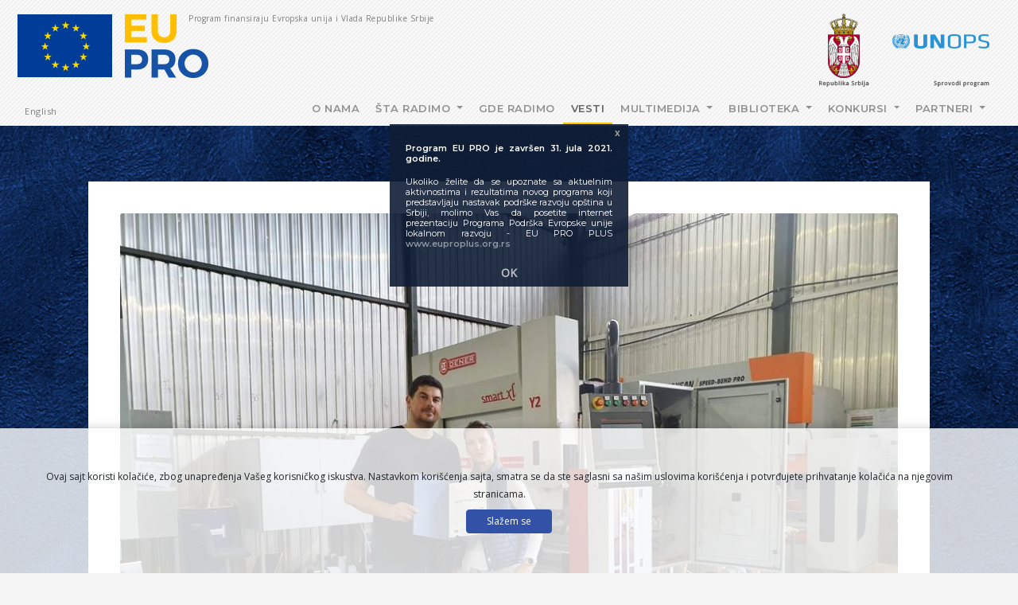

--- FILE ---
content_type: text/html; charset=UTF-8
request_url: https://www.eupro.org.rs/vtext/preduzece-fruitech-iz-ivanjice-dokaz-da-se-upornost-trud-i-volja-uvek-isplate
body_size: 8923
content:
<!DOCTYPE html>
    <html class="js" lang="sr">
    <head>
        <meta charset="utf-8">
        <meta name="viewport" content="width=device-width, initial-scale=1, shrink-to-fit=no">
        <meta name="csrf-token" content="ZL8rj9qYlIT21EiGNcVxuKYKbMNnn8038wbkln6c">
        <title>EU PRO</title>
        <meta name="description" content=" Preduzeće Fruitech iz Ivanjice dokaz da se upornost, trud i volja uvek isplate
 ">
        <meta name="keywords" content="eu pro, eupro, eu, pro, srbija, unops, un, evropa">
        <meta name="author" content="EU PRO">
          <meta property="og:url" content="https://www.eupro.org.rs/vtext/preduzece-fruitech-iz-ivanjice-dokaz-da-se-upornost-trud-i-volja-uvek-isplate">
  <meta property="og:type" content="website">
  <meta property="og:title" content="Preduzeće Fruitech iz Ivanjice dokaz da se upornost, trud i volja uvek isplate
">
  <meta property="og:description" content="Kada se stečeno znanje na pravi način primeni i u praksi, uspeh ne može da izostane. Mladomir Jovanović iz Ivanjice, svoje znanje iz mašinstva je iskoristio otvaranjem preduzeća za obradu metala Fruitech, koje se na srpskom, ali i svetskom tržištu izdavaja sa linijom mašina za preradu zamrznutog voća. Kako bi olakšali i unapredili proces proizvodnje, konkurisali su za bespovratna sredstva Evropske unije koja su iskoristili za kupovinu hidrauličnih CNC presa za savijanje lima.">
    <meta name="og:image" content="https://www.eupro.org.rs/uploads/images/thumbs/354-L1ZMd516tmPo-1200.jpg">
  
  <meta name="twitter:title" content="Preduzeće Fruitech iz Ivanjice dokaz da se upornost, trud i volja uvek isplate
">
  <meta name="twitter:description" content="Kada se stečeno znanje na pravi način primeni i u praksi, uspeh ne može da izostane. Mladomir Jovanović iz Ivanjice, svoje znanje iz mašinstva je iskoristio otvaranjem preduzeća za obradu metala Fruitech, koje se na srpskom, ali i svetskom tržištu izdavaja sa linijom mašina za preradu zamrznutog voća. Kako bi olakšali i unapredili proces proizvodnje, konkurisali su za bespovratna sredstva Evropske unije koja su iskoristili za kupovinu hidrauličnih CNC presa za savijanje lima.">
    <meta name="twitter:image" content="https://www.eupro.org.rs/uploads/images/thumbs/354-L1ZMd516tmPo-1200.jpg">
    <meta name="twitter:card" content="summary_large_image">

        <!-- Standard -->
        <link rel="shortcut icon" href="https://www.eupro.org.rs/img/favicon.png">
        <!-- Retina iPad Touch Icon-->
        <link rel="apple-touch-icon" sizes="144x144" href="https://www.eupro.org.rs/img/favicon-retina-ipad.png">
        <!-- Retina iPhone Touch Icon-->
        <link rel="apple-touch-icon" sizes="114x114" href="https://www.eupro.org.rs/img/favicon-retina-iphone.png">
        <!-- Standard iPad Touch Icon-->
        <link rel="apple-touch-icon" sizes="72x72" href="https://www.eupro.org.rs/img/favicon-standard-ipad.png">
        <!-- Standard iPhone Touch Icon-->
        <link rel="apple-touch-icon" sizes="57x57" href="https://www.eupro.org.rs/img/favicon-standard-iphone.png">

        
        
        <!-- Check if the language is set to RTL, so apply the RTL layouts -->
        <!-- Otherwise apply the normal LTR layouts -->
        <link href="https://fonts.googleapis.com/css?family=Montserrat:200,400,600,800|Open+Sans&amp;subset=cyrillic,latin-ext" rel="stylesheet"> 
        <link media="all" type="text/css" rel="stylesheet" href="https://www.eupro.org.rs/css/frontend.css?id=debe0969f49f8881dac9">


                <link href="https://www.eupro.org.rs/js/frontend/eu-cookie-law/css/jquery-eu-cookie-law-popup.css" media="all" rel="stylesheet" type="text/css" />
    </head>
    <body>
        <div id="loader-wrapper">
            <div id="loader"></div>
        </div>
        
        <div id="app">
              <header>
                                <section class="z-index1500 bg-fix-bela">

<div class="container d-none d-sm-none d-md-none d-lg-block">
  <div class="row">
    <div class="col mt-3">
        <a href="https://www.eupro.org.rs"><img src="https://www.eupro.org.rs/img/logo.png" alt="EU PRO"></a>
        <span class="logotxt d-none d-sm-none d-md-none d-lg-block">Program finansiraju Evropska unija i Vlada Republike Srbije</span>
    </div>
    <div class="col-auto mt-3 d-flex justify-content-end">
      <ul class="list-inline mb-0">
        <li class="list-inline-item mr-4"><a href="http://www.srbija.gov.rs/" target="_blank"><img src="https://www.eupro.org.rs/img/frontend/logo-srbija-sr.png" alt="Republika Srbija"></a></li>
        <li class="list-inline-item pr-3"><a href="https://www.unops.org/" target="_blank"><img src="https://www.eupro.org.rs/img/frontend/logo-unops-sr.png" alt="UNOPS"></a></li>
      </ul>
    </div>
  </div>
</div>

<nav class="navbar navbar-expand-lg navbar-light pixelzEffects pixelzHoverEffects" id="mainNav" data-toggle="sticky-onscroll">
  <div class="container">

    <a class="navbar-brand d-none d-block d-sm-block d-md-block d-lg-none" href="https://www.eupro.org.rs"><img src="https://www.eupro.org.rs/img/logo-small.png" alt="EU PRO"></a>
    <button class="navbar-toggler navbar-toggler-right" type="button" data-toggle="collapse" data-target="#navbarSupportedContent" aria-controls="navbarSupportedContent" aria-expanded="false" aria-label="Prikaži/sakrij navigaciju">
        <span class="navbar-toggler-icon"></span>
    </button>

    <div class="collapse navbar-collapse" id="navbarSupportedContent">
        <ul class="navbar-nav mr-auto nav-jezik">
                                                    <li>
                        <a class="lang" rel="alternate" hreflang="en" href="https://www.eupro.org.rs/en/vtext/preduzece-fruitech-iz-ivanjice-dokaz-da-se-upornost-trud-i-volja-uvek-isplate">
                            English
                        </a>
                    </li>
                                                                        </ul>
            <ul class="navbar-nav">


    
    <li class="nav-item">
        <a href="https://www.eupro.org.rs/onama/o-programu" target="_self" class="nav-link " >
            O nama
        </a>
            </li>


    
    <li class="nav-item dropdown">
        <a href="#" target="_self" class="nav-link dropdown-toggle " data-toggle="dropdown" aria-haspopup="true" aria-expanded="false" >
            Šta radimo
        </a>
                  <ul class="dropdown-menu">


    
    <li class="">
        <a href="https://www.eupro.org.rs/staradimo/sta-radimo" target="_self" class="dropdown-item " >
            Šta radimo
        </a>
            </li>


    
    <li class="">
        <a href="https://www.eupro.org.rs/staradimo/unapredenje-konkurentnosti-preduzeca" target="_self" class="dropdown-item " >
            Unapređenje konkurentnosti preduzeća
        </a>
            </li>


    
    <li class="">
        <a href="https://www.eupro.org.rs/staradimo/poboljsanje-poslovnog-okruzenja" target="_self" class="dropdown-item " >
            Poboljšanje poslovnog okruženja
        </a>
            </li>


    
    <li class="">
        <a href="https://www.eupro.org.rs/staradimo/jacanje-socijalne-inkluzije-i-socijalne-kohezije" target="_self" class="dropdown-item " >
            Jačanje socijalne inkluzije i socijalne kohezije
        </a>
            </li>


</ul>
            </li>


    
    <li class="nav-item">
        <a href="https://www.eupro.org.rs/gderadimo" target="_self" class="nav-link " >
            Gde radimo
        </a>
            </li>


    
    <li class="nav-item">
        <a href="https://www.eupro.org.rs/vesti/news" target="_self" class="nav-link active " >
            Vesti
        </a>
            </li>


    
    <li class="nav-item dropdown">
        <a href="#" target="_self" class="nav-link dropdown-toggle " data-toggle="dropdown" aria-haspopup="true" aria-expanded="false" >
            Multimedija
        </a>
                  <ul class="dropdown-menu">


    
    <li class="">
        <a href="https://www.eupro.org.rs/fotogal" target="_self" class="dropdown-item " >
            Foto Galerija
        </a>
            </li>


    
    <li class="">
        <a href="https://www.eupro.org.rs/videogal" target="_self" class="dropdown-item " >
            Video Galerija
        </a>
            </li>


</ul>
            </li>


    
    <li class="nav-item dropdown">
        <a href="#" target="_self" class="nav-link dropdown-toggle " data-toggle="dropdown" aria-haspopup="true" aria-expanded="false" >
            Biblioteka
        </a>
                  <ul class="dropdown-menu">


    
    <li class="">
        <a href="https://www.eupro.org.rs/biblioteka/eu-pro-finalni-izvestaj-1-januar-2018-31-avgust-2021" target="_self" class="dropdown-item " >
            EU PRO Finalni izveštaj
        </a>
            </li>


    
    <li class="">
        <a href="https://www.eupro.org.rs/biblioteka/publikacije" target="_self" class="dropdown-item " >
            Publikacije
        </a>
            </li>


    
    <li class="">
        <a href="https://www.eupro.org.rs/biblioteka/novosti" target="_self" class="dropdown-item " >
            Novosti
        </a>
            </li>


    
    <li class="">
        <a href="https://www.eupro.org.rs/vesti/uspesne-price" target="_self" class="dropdown-item " >
            Uspešne priče
        </a>
            </li>


    
    <li class="">
        <a href="https://www.eupro.org.rs/biblioteka/zapisnici-sa-sastanaka-upravnog-odbora" target="_self" class="dropdown-item " >
            Zapisnici sa sastanaka Upravnog odbora
        </a>
            </li>


    
    <li class="">
        <a href="https://www.eupro.org.rs/biblioteka/uvodni-izvestaj" target="_self" class="dropdown-item " >
            Uvodni izveštaj
        </a>
            </li>


    
    <li class="">
        <a href="https://www.eupro.org.rs/biblioteka/kvartalni-izvestaji" target="_self" class="dropdown-item " >
            Kvartalni izveštaji
        </a>
            </li>


    
    <li class="">
        <a href="https://www.eupro.org.rs/biblioteka/godisnji-izvestaji" target="_self" class="dropdown-item " >
            Godišnji izveštaji
        </a>
            </li>


    
    <li class="">
        <a href="https://www.eupro.org.rs/biblioteka/vise-o-programu" target="_self" class="dropdown-item " >
            Više o Programu
        </a>
            </li>


    
    <li class="">
        <a href="https://www.eupro.org.rs/listaprojekata" target="_self" class="dropdown-item " >
            Lista projekata
        </a>
            </li>


    
    <li class="">
        <a href="https://www.eupro.org.rs/biblioteka/programski-dokument" target="_self" class="dropdown-item " >
            Programski dokument
        </a>
            </li>


</ul>
            </li>


    
    <li class="nav-item dropdown">
        <a href="#" target="_self" class="nav-link dropdown-toggle " data-toggle="dropdown" aria-haspopup="true" aria-expanded="false" >
            Konkursi
        </a>
                  <ul class="dropdown-menu">


    
    <li class="">
        <a href="https://www.eupro.org.rs/konkursi/tenderi" target="_self" class="dropdown-item " >
            Tenderi
        </a>
            </li>


    
    <li class="">
        <a href="https://www.eupro.org.rs/konkursi/oglasi-za-posao" target="_self" class="dropdown-item " >
            Oglasi za posao
        </a>
            </li>


    
    <li class="">
        <a href="https://www.eupro.org.rs/konkursi/javni-pozivi" target="_self" class="dropdown-item " >
            Javni pozivi
        </a>
            </li>


    
    <li class="">
        <a href="https://www.eupro.org.rs/svirezultati/rezultati" target="_self" class="dropdown-item dropdown-header" >
            Rezultati programa
        </a>
            </li>


    
    <li class="">
        <a href="https://www.eupro.org.rs/rezultati/rezultati-unapredenje-konkurentnosti-preduzeca" target="_self" class="dropdown-item fonts13" >
            Unapređenje konkurentnosti preduzeća
        </a>
            </li>


    
    <li class="">
        <a href="https://www.eupro.org.rs/rezultati/rezultati-poboljsanje-poslovnog-okruzenja" target="_self" class="dropdown-item fonts13" >
            Poboljšanje poslovnog okruženja
        </a>
            </li>


    
    <li class="">
        <a href="https://www.eupro.org.rs/rezultati/rezultati-jacanje-socijalne-inkluzije-i-socijalne-kohezije" target="_self" class="dropdown-item fonts13" >
            Jačanje socijalne inkluzije i socijalne kohezije
        </a>
            </li>


</ul>
            </li>


    
    <li class="nav-item dropdown">
        <a href="#" target="_self" class="nav-link dropdown-toggle " data-toggle="dropdown" aria-haspopup="true" aria-expanded="false" >
            Partneri
        </a>
                  <ul class="dropdown-menu">


    
    <li class="">
        <a href="https://www.eupro.org.rs/linkovi/vlada-republike-srbije" target="_self" class="dropdown-item " >
            Vlada Republike Srbije
        </a>
            </li>


    
    <li class="">
        <a href="https://www.eupro.org.rs/linkovi/donatori" target="_self" class="dropdown-item " >
            Donatori
        </a>
            </li>


    
    <li class="">
        <a href="https://www.eupro.org.rs/linkovi/regionalne-razvojne-agencije" target="_self" class="dropdown-item " >
            Regionalne razvojne agencije
        </a>
            </li>


    
    <li class="">
        <a href="https://www.eupro.org.rs/linkovi/lokalne-samouprave" target="_self" class="dropdown-item " >
            Lokalne samouprave
        </a>
            </li>


</ul>
            </li>


</ul>

      </div>

    </div>
  </nav>

</section>




              </header>
              

                  
                            
              <div class="z-index1 fixed-mb bg-fix-bela">

<div class="vest-bg">

<div class="container mt70">
  <div class="row justify-content-center">
    <div class="col-12 col-sm-10 bg-white pt40 plr40 mb70">

      
                <div class="row">
            <div class="col">
                  <div class="onyx swiper-container swiper3" data-slide-speed="1000" data-comparison-delay="500" data-comparison-animation="1" data-comparison-speed="5000">
                      <div class="swiper-wrapper">
                                                  <div class="swiper-slide no-swiping">
                              

                              <figure class="mask-image-container">
                                  <img class="card-img-top img-fluid" src="https://www.eupro.org.rs/uploads/images/thumbs/354-L1ZMd516tmPo-1200.jpg" alt="">

                                  <div class="mask-resize-img  no-dis "> 
                                                                       </div>

                                  <span class="mask-handle  no-dis "></span> 
                              </figure> 

                              
                          </div>                          
                                                  <div class="swiper-slide no-swiping">
                              

                              <figure class="mask-image-container">
                                  <img class="card-img-top img-fluid" src="https://www.eupro.org.rs/uploads/images/thumbs/354-QCoEJIEn6swK-1200.jpg" alt="">

                                  <div class="mask-resize-img  no-dis "> 
                                                                       </div>

                                  <span class="mask-handle  no-dis "></span> 
                              </figure> 

                              
                          </div>                          
                                                  <div class="swiper-slide no-swiping">
                              

                              <figure class="mask-image-container">
                                  <img class="card-img-top img-fluid" src="https://www.eupro.org.rs/uploads/images/thumbs/354-8SSRn7tqeDr4-1200.jpg" alt="">

                                  <div class="mask-resize-img  no-dis "> 
                                                                       </div>

                                  <span class="mask-handle  no-dis "></span> 
                              </figure> 

                              
                          </div>                          
                                              </div>
                          <div class="swiper-button-next"></div>
                          <div class="swiper-button-prev"></div>

                          <div class="swiper-pagination swiper-pagination1"></div>
                  </div>

                </div><!--row-->
          </div><!--row-->
      
      <section>
          <div class="mb40">
                  <div class="row pt20 pb20 vest-item">
                      <div class="col">
                          <h3 class="vdatum animated fadeIn delay100ms">Ivanjica, 3. jun 2021.</h3>
                          <h1 class="vnaslov animated fadeIn delay200ms">Preduzeće Fruitech iz Ivanjice dokaz da se upornost, trud i volja uvek isplate
</h1>

                          <div class="mt40 vukratko"  style="border-color: #3252a8 !important;"  >
                              Kada se stečeno znanje na pravi način primeni i u praksi, uspeh ne može da izostane. Mladomir Jovanović iz Ivanjice, svoje znanje iz mašinstva je iskoristio otvaranjem preduzeća za obradu metala Fruitech, koje se na srpskom, ali i svetskom tržištu izdavaja sa linijom mašina za preradu zamrznutog voća. Kako bi olakšali i unapredili proces proizvodnje, konkurisali su za bespovratna sredstva Evropske unije koja su iskoristili za kupovinu hidrauličnih CNC presa za savijanje lima.
                          </div>
                          <div class="mt40 css-txt-kolone">
                              <p>Nakon završetka školovanja, Mladomir Jovanović počinje da radi u firmi svoga brata koja se bavila preradom zamrznutog voća. „Tehnologija, iskustvo i sam posao koji sam u to vreme naučio su bili moja polazna tačka. Radio sam na održavanju opreme i procesa proizvodnje pa se tako i rodila ideja da i sam pokrenem svoj biznis. Pošto sam mašinac po struci, uvideo sam da bih svoje teorijsko znanje&nbsp;mogao da primenim i u praksi, otvaranjem sopstvene firme. Prvo sam počeo sa proizvodnjom mašina na komad koje se koriste u preradi voća. Upornost, trud i volja su me doveli do ovoga gde sam sada“, ponosno počinje svoju priču Mladomir, vlasnik preduzeća Fruitech iz Ivanjice. Od samog otvaranja firme, pa do danas Mladomir može da se pohvali proizvodnjom više od devedeset različitih vrsta mašina i opreme. „Počeli smo sa osnovnim transporterima za voće, vibro separatorima koje svaka fabrika koja se bavi preradom zamrznutog voća ima. Sada radimo kompleksne i automatizovane linije. Na primer, proizvodimo mašine koje odvajaju cele proizvode od oštećenih, ili ukoliko plodovi imaju primese buđi, peteljke ili lista naše mašine odvajaju zdrave plodove od loših“, detaljno objašnjava Mladomir. Ono po čemu se preduzeće Fruitech posebno izdvaja na tržištu jeste automatizovana linija za izbacivanje zamrznutog voća i povrća iz gajbica. „Stalno radimo na unapređenju naše proizvodnje i projektovanju novih mašina. Ova linija koju imamo za preradu zamrznutog voća je jedinstvena u svetu jer nigde ne postoji takav način i proces proizvodnje. Zahvaljujući tome, posao koji je pre radilo dvanaest ljudi, sada radi dvoje. Trudimo se da svake godine razvijemo neku novu tehnologiju i ideje kako bismo unapredili poslovanje“, govori Mladomir. Iako preduzeće Fruitech proizvodi veliki broj mašina, nedostajala je još jedna mašina koju su do donacije Evropske unije koristili uslužno u drugim preduzećima. „Moja supruga je preko društvenih mreža videla javni poziv za sredstva Evropske unije i rekla mi je da ima dobar osećaj da ćemo dobiti sredstva ukoliko se prijavimo. Iskren da budem, imali smo jednu pravu priču i svu dokumentaciju koja ispunjava uslove, nekako smo verovali da nema razloga da ne dobijemo sredstva. Kasnije se ispostavilo da smo bili u pravu“, objašnjava Mladomir i dodaje: „Dobili smo oko 20.000 evra što je sedamdeset odsto vrednosti cele mašine. CNC savijačica koju smo nabavili, ima funkciju preciznog savijanja lima što je nama neophodno za ostale mašine koje izrađujemo. Upravo ta preciznost nam je unapredila proces proizvodnje. Nabavkom ove mašine zaposlili smo nove radnike koji su obučeni da rade na njoj.“</p>

<p>Želja da na neki način pomogne svojoj opštini i doprinese razvoju lokalne zajednice, usmerila je Mladomira da najmlađima obezbedi srećnije odrastanje. „U trenutku kada smo razmišljali kome bi podrška najviše značila, gradio se dečiji vrtić „Kirilo Savić“ u naselju Crnjevo i bilo je potrebno opremiti&nbsp; kuhinju. Zato smo odlučili da doniramo materijal za opremanje kuhinje što im je zaista dosta pomoglo u daljem radu“, završava svoju priču Mladomir.</p>

<p>Evropska unija je u saradnji sa Ministarstvom za evropske integracije preko programa EU PRO podržala preko 200 mikro i malih preduzeća i preduzetnika u regionima Šumadije i zapadne Srbije i Južne i istočne Srbijesa više od 4,3 miliona evra. Sredstva su iskorišćena za nabavku nove opreme uz koju su preduzeća unapredila proizvodnju i konkurentnost i otvorila nova radna mesta.</p>

<p><em>Aktivnosti EU PRO-a, programa koji doprinosi ravnomernijem društveno-ekonomskom razvoju Srbije, Evropska unija podržava sa ukupno 25 miliona evra. Program ima za cilj da doprinese povećanju konkurentnosti mikro i malih preduzeća, poboljšanju poslovnog okruženja i unapređenju socijalne kohezije u 99 jedinica lokalne samouprave, u dva regiona: Regionu Šumadije i zapadne Srbije i Regionu južne i istočne Srbije. Aktivnosti na terenu sprovodi UNOPS.</em></p>

                          </div>
                          <hr class="m-0">
                          <div class="share42init mt20 text-right" data-icons-file="icons.svg"></div>
                      </div>
                  </div>

                            </div><!--row-->
      </section><!--container-->

      </div><!--row-->
    </div><!--row-->
  </div><!--container-->
</div>

</div>


              <footer>
                  <div class="container foot-pt50 foot-pb50">
      <div class="row">
          <div class="d-none d-sm-none d-md-block col-md-3 col-lg-3">
                <img class="pb50" src="https://www.eupro.org.rs/img/logo-footer.png" alt="">
                <ul class="list-unstyled meni">
                  <li class="nav-item"><a href="https://www.eupro.org.rs/onama/o-programu" class="nav-link">O nama</a></li>
                  <li class="nav-item"><a href="https://www.eupro.org.rs/gderadimo" class="nav-link">Gde radimo</a></li>
                  <li class="nav-item"><a href="https://www.eupro.org.rs/vesti/news" class="nav-link">Vesti</a></li>
                  <li class="nav-item"><a href="https://www.eupro.org.rs/fotogal" class="nav-link">Multimedija</a></li>
                  <li class="nav-item"><a href="https://www.eupro.org.rs/biblioteka/vise-o-programu" class="nav-link">Biblioteka</a></li>
                  <li class="nav-item"><a href="https://www.eupro.org.rs/konkursi/javni-pozivi" class="nav-link">Konkursi</a></li>
                  <li class="nav-item"><a href="https://www.eupro.org.rs/linkovi/donatori" class="nav-link">Partneri</a></li>
                  <li class="nav-item border-bottom border-white kontakt text-uppercase ft20"><h1 class="mb-0">Pratite nas:</h1></li>
                  <li class="nav-item ft10">
                    <ul class="list-inline">
                      <li class="list-inline-item"><a class="social-icon" href="https://www.facebook.com/EUPROProgram/" target="_blank"><svg class="" xmlns="http://www.w3.org/2000/svg" width="37" height="36" viewBox="0 0 69.65 68.73">
      <path class="cls-sss" d="M34.81,0A34.6,34.6,0,0,0,0,34.35,34.61,34.61,0,0,0,34.81,68.73,34.61,34.61,0,0,0,69.65,34.35,34.59,34.59,0,0,0,34.81,0Zm9,34.35H38.11V55H30.29V34.35H25.06V27.27l5.23,0,0-4.17c0-5.79,1.59-9.33,8.52-9.33h5.76v7.11H40.93c-2.68,0-2.82,1-2.82,2.85v3.54h6.48Zm0,0"/>
</svg></a></li>
                      <li class="list-inline-item"><a class="social-icon" href="https://twitter.com/EUPROProgram" target="_blank"><svg class="" xmlns="http://www.w3.org/2000/svg" width="37" height="36" viewBox="0 0 69.65 68.73">
      <path class="cls-sss" d="M34.81,0A34.6,34.6,0,0,0,0,34.35,34.61,34.61,0,0,0,34.81,68.73,34.61,34.61,0,0,0,69.65,34.35,34.59,34.59,0,0,0,34.81,0ZM52.16,26.66l0,1.09c0,11.18-8.63,24.07-24.4,24.07A24.32,24.32,0,0,1,14.64,48a15.65,15.65,0,0,0,2,.13A17.36,17.36,0,0,0,27.33,44.5a8.57,8.57,0,0,1-8-5.87,8,8,0,0,0,1.62.15,8.75,8.75,0,0,0,2.25-.29,8.49,8.49,0,0,1-6.87-8.28v-.11a8.51,8.51,0,0,0,3.87,1.05,8.42,8.42,0,0,1-3.8-7,8.26,8.26,0,0,1,1.17-4.26,24.41,24.41,0,0,0,17.66,8.83A8,8,0,0,1,35,26.76a8.51,8.51,0,0,1,8.57-8.45A8.7,8.7,0,0,1,49.84,21a17.45,17.45,0,0,0,5.44-2,8.46,8.46,0,0,1-3.78,4.68,17.51,17.51,0,0,0,4.93-1.34,17.54,17.54,0,0,1-4.27,4.39Zm0,0"/>
</svg></a></li>
                      <li class="list-inline-item"><a class="social-icon" href="https://www.youtube.com/channel/UCfJA19XbchlkV_dUrmyxmpQ?view_as=subscriber" target="_blank"><svg class="" xmlns="http://www.w3.org/2000/svg" width="37" height="36" viewBox="0 0 69.65 68.73">
      <path class="cls-sss" d="M34.81,0A34.6,34.6,0,0,0,0,34.35,34.61,34.61,0,0,0,34.81,68.73,34.61,34.61,0,0,0,69.65,34.35,34.59,34.59,0,0,0,34.81,0Zm21.4,42.05c-.23,2.87-2.44,6.52-5.51,7.05a240.12,240.12,0,0,1-31.78,0c-3.17-.4-5.27-4.2-5.5-7.05a81.19,81.19,0,0,1,0-15.41c.23-2.87,2.38-6.62,5.5-7a226.78,226.78,0,0,1,31.78,0c3.53.15,5.27,3.73,5.51,6.61A84.86,84.86,0,0,1,56.22,42.05ZM30.48,43l13-8.6-13-8.57Z"/>
</svg></a></li>
                      <li class="list-inline-item"><a class="social-icon" href="https://www.instagram.com/euproprogram/?hl=en" target="_blank"><svg class="" xmlns="http://www.w3.org/2000/svg" width="37" height="37" viewBox="0 0 24 24">
<path class="cls-sss" d="M14.829 6.302c-.738-.034-.96-.04-2.829-.04s-2.09.007-2.828.04c-1.899.087-2.783.986-2.87 2.87-.033.738-.041.959-.041 2.828s.008 2.09.041 2.829c.087 1.879.967 2.783 2.87 2.87.737.033.959.041 2.828.041 1.87 0 2.091-.007 2.829-.041 1.899-.086 2.782-.988 2.87-2.87.033-.738.04-.96.04-2.829s-.007-2.09-.04-2.828c-.088-1.883-.973-2.783-2.87-2.87zm-2.829 9.293c-1.985 0-3.595-1.609-3.595-3.595 0-1.985 1.61-3.594 3.595-3.594s3.595 1.609 3.595 3.594c0 1.985-1.61 3.595-3.595 3.595zm3.737-6.491c-.464 0-.84-.376-.84-.84 0-.464.376-.84.84-.84.464 0 .84.376.84.84 0 .463-.376.84-.84.84zm-1.404 2.896c0 1.289-1.045 2.333-2.333 2.333s-2.333-1.044-2.333-2.333c0-1.289 1.045-2.333 2.333-2.333s2.333 1.044 2.333 2.333zm-2.333-12c-6.627 0-12 5.373-12 12s5.373 12 12 12 12-5.373 12-12-5.373-12-12-12zm6.958 14.886c-.115 2.545-1.532 3.955-4.071 4.072-.747.034-.986.042-2.887.042s-2.139-.008-2.886-.042c-2.544-.117-3.955-1.529-4.072-4.072-.034-.746-.042-.985-.042-2.886 0-1.901.008-2.139.042-2.886.117-2.544 1.529-3.955 4.072-4.071.747-.035.985-.043 2.886-.043s2.14.008 2.887.043c2.545.117 3.957 1.532 4.071 4.071.034.747.042.985.042 2.886 0 1.901-.008 2.14-.042 2.886z"/>
</svg></a></li>
                    </ul>
                  </li>
                </ul>
          </div><!--col-->
          <div class="d-none d-sm-none d-md-block col-md-1">
              
          </div><!--col-->
          <div class="col-6 col-sm-3 col-md-2 kontakt foot-mt110">
              <h1 class="text-uppercase">Beograd</h1>
              <ul class="list-unstyled pt20">
                <li>Skerlićeva 4</li>
                <li class="pb20">11000 Beograd</li>
                <li>Tel: +381 (0)11 344 10 48</li>
                <li>Fax: +381 (0)11 344 10 52</li>
              </ul>
          </div><!--col-->
          <div class="col-6 col-sm-3 col-md-2 kontakt foot-mt110">
              <h1 class="text-uppercase">Novi Pazar</h1>
              <ul class="list-unstyled pt20">
                <li>Kragujevačka 1</li>
                <li class="pb20">36300 Novi Pazar</li>
                <li>Tel: +381 (0)20 337 300</li>
                <li>Fax: +381 (0)20 20 411 032</li>
              </ul>
          </div><!--col-->
          <div class="col-6 col-sm-3 col-md-2 kontakt foot-mt110">
              <h1 class="text-uppercase">Niš</h1>
              <ul class="list-unstyled pt20">
                <li>Ćirila i Metodija 23</li>
                <li class="pb20">18000 Niš</li>
                <li>Tel: +381 (0)18 246 126</li>
                <li>Fax: +381 (0)18 520 705</li>
              </ul>
          </div><!--col-->
          <div class="col-6 col-sm-3 col-md-2 kontakt foot-mt110">
              <h1 class="text-uppercase">Vranje</h1>
              <ul class="list-unstyled pt20">
                <li>Generala Belimarkovića 29</li>
                <li class="pb20">17500 Vranje</li>
                <li>Tel: +381 (0)64 877 00 63</li>
                
              </ul>
          </div><!--col-->
      </div><!--row-->
  </div><!--container-->
<div class="container-fluid">
    <div class="row">
        <div class="col-12 footline">

        </div>
    </div><!--row-->
</div><!--container-->
              </footer><!-- container -->
    
                  
              <div class='scroll-top'>
                <svg class="" xmlns="http://www.w3.org/2000/svg" width="17" height="9" viewBox="0 0 19 10.969">
<defs>
    <style>
      .hstrcls {
        fill: none;
        stroke: #fff;
        stroke-width: 1px;
        fill-rule: evenodd;
      }
    </style>
  </defs>
  <g>
  <path class="hstrcls" d="M153,98.484a0.524,0.524,0,0,1-.156.373,0.533,0.533,0,0,1-.751,0L144.5,91.31l-7.593,7.547a0.534,0.534,0,0,1-.752,0,0.527,0.527,0,0,1,0-.747l7.97-7.921a0.533,0.533,0,0,1,.751,0l7.969,7.921A0.524,0.524,0,0,1,153,98.484Z" transform="translate(-135 -89.031)"/>
  </g>
</svg>              </div>
              <div class="js-cookie-consent cookie-consent">

  <div class="container-fluide">
    <div class="row">
      <div class="col-12 text-center">

        <span class="cookie-consent__message mr-4 mb-2">
            Ovaj sajt koristi kolačiće, zbog unapređenja Vašeg korisničkog iskustva. Nastavkom korišćenja sajta, smatra se da ste saglasni sa našim uslovima korišćenja i potvrđujete prihvatanje kolačića na njegovim stranicama.
        </span>
    
        <button class="js-cookie-consent-agree cookie-consent__agree btn btn-dark">
            Slažem se
        </button>

      </div>
    </div>
  </div>

</div>

    <script>

        window.laravelCookieConsent = (function () {

            const COOKIE_VALUE = 1;
            const COOKIE_DOMAIN = 'www.eupro.org.rs';

            function consentWithCookies() {
                setCookie('laravel_cookie_consent', COOKIE_VALUE, 7300);
                hideCookieDialog();
            }

            function cookieExists(name) {
                return (document.cookie.split('; ').indexOf(name + '=' + COOKIE_VALUE) !== -1);
            }

            function hideCookieDialog() {
                const dialogs = document.getElementsByClassName('js-cookie-consent');

                for (let i = 0; i < dialogs.length; ++i) {
                    dialogs[i].style.display = 'none';
                }
            }

            function setCookie(name, value, expirationInDays) {
                const date = new Date();
                date.setTime(date.getTime() + (expirationInDays * 24 * 60 * 60 * 1000));
                document.cookie = name + '=' + value
                    + ';expires=' + date.toUTCString()
                    + ';domain=' + COOKIE_DOMAIN
                    + ';path=/';
            }

            if (cookieExists('laravel_cookie_consent')) {
                hideCookieDialog();
            }

            const buttons = document.getElementsByClassName('js-cookie-consent-agree');

            for (let i = 0; i < buttons.length; ++i) {
                buttons[i].addEventListener('click', consentWithCookies);
            }

            return {
                consentWithCookies: consentWithCookies,
                hideCookieDialog: hideCookieDialog
            };
        })();
    </script>

        </div><!-- #app -->

        <!-- Scripts -->
                <script src="https://www.eupro.org.rs/js/manifest.js?id=d91051ea7d0c9bd1981e"></script>

        <script src="https://www.eupro.org.rs/js/vendor.js?id=5307c34577c468714ec7"></script>

        <script src="https://www.eupro.org.rs/js/frontend.js?id=f746f0cdf462427d14bb"></script>

        <script src="https://www.eupro.org.rs/js/share42/share42.js"></script>

<script src="https://www.eupro.org.rs/js/swiper.jquery.min.js"></script>


<script type="text/javascript">

  var animEndEv = 'webkitAnimationEnd animationend';
  var swiper = new Swiper('.swiper3', {
      slidesPerView: 1,
      loop: true,
      centeredSlides: true,
      spaceBetween: 1,
      autoplay: 6000,
      autoplayDisableOnInteraction: false,
      pagination: '.swiper-pagination1',
      paginationClickable: true,
      nextButton: '.swiper-button-next',
      prevButton: '.swiper-button-prev',
      onSlideChangeStart: function (s) {
          var currentSlide = $(s.slides[s.activeIndex]);
          var elems = currentSlide.find(".animated")
          elems.each(function () {
            var $this = $(this);
            var animationType = $this.data('animation');
                $this.addClass(animationType,100).on(animEndEv, function () {
                    $this.removeClass(animationType);
                });
          });
      }
    });

  if( swiper.slides.length <= 3) {
      $('.swiper-wrapper').addClass( "disabled" );
      $('.swiper-pagination').addClass( "disabled" );
      $('.swiper-button-next').addClass( "disabled" );
      $('.swiper-button-prev').addClass( "disabled" );
  }
</script>


        <script type="text/javascript" src="https://www.eupro.org.rs/js/frontend/eu-cookie-law/js/jquery-eu-cookie-law-popup.js"></script>
        <script>
        $(document).ready( function() {
            $(document).euCookieLawPopup().init({
              'popupPosition' : 'bottomleft',
              'popupTitle' : '',
              'popupText' : "<p>Program EU PRO je završen 31. jula 2021. godine.</p>" + "<p>Ukoliko želite da se upoznate sa aktuelnim aktivnostima i rezultatima novog programa koji predstavljaju nastavak podrške razvoju opština u Srbiji, molimo Vas da posetite internet prezentaciju Programa Podrška Evropske unije lokalnom razvoju - EU PRO PLUS " + '<a href="https://www.euproplus.org.rs">www.euproplus.org.rs</a></p>',
              'buttonContinueTitle' : 'OK',
              'buttonLearnmoreTitle' : '',
              'agreementExpiresInDays' : 1
            });
        });
        </script>

        <!-- Global site tag (gtag.js) - Google Analytics -->
    <script async src="https://www.googletagmanager.com/gtag/js?id=UA-16331530-19"></script>
    <script>
      window.dataLayer = window.dataLayer || [];
      function gtag(){dataLayer.push(arguments);}
      gtag('js', new Date());
    
      gtag('config', 'UA-16331530-19');
    </script>

    </body>
</html>


--- FILE ---
content_type: text/css
request_url: https://www.eupro.org.rs/js/frontend/eu-cookie-law/css/jquery-eu-cookie-law-popup.css
body_size: 2111
content:
.clearfix {
	clear: both;
}

.eupopup-container {
	background-color: rgba(16, 29, 53, 0.9);
	color: #efefef;
	padding: 10px 20px 5px;
	font-size: 11px;
	line-height: 1.2em;
  text-align: justify;
	display: none;
	z-index: 9999999;
}

.eupopup-container-top,
.eupopup-container-fixedtop {
	position: absolute;
	top: 0; left: 0; right: 0;
}

.eupopup-container-fixedtop {
	position: fixed;
}

.eupopup-container-bottom {
	position: fixed;
	bottom: 0; left: 0; right: 0;
}

.eupopup-container-bottomleft {
	position: fixed;
	bottom: 50%;
	left: 50%;
	width: 300px;
   margin-top: -150px;
   margin-left: -150px;
}

.eupopup-container-bottomright {
	position: fixed;
	bottom: 10px;
	right: 10px;
	width: 300px;
}

.eupopup-closebutton {
	font-size: 12px;
	font-weight: 600;
	line-height: 1;
	color: #a2a2a2;
	filter: alpha(opacity=20);
	position: absolute;
	font-family: helvetica, arial, verdana, sans-serif;
	top: 0; right: 0;
	padding: 5px 10px;
}
.eupopup-closebutton:hover,
.eupopup-closebutton:active {
	color: #fff;
	text-decoration: none;
}

.eupopup-head {
	font-size: 1.2em;
	font-weight: bold;
	padding: 7px;
	color: #fff;
}

.eupopup-body {
	color: #fff;
   font-family: Montserrat,sans-serif;
}
.eupopup-body p:first-child {
   font-weight: 600;
}

.eupopup-body a {
	color: #9097a2;
   font-weight: 600;
}
.eupopup-body a:hover, .eupopup-body a:focus, .eupopup-body a:active {
	color: #bfc6d1;
}

.eupopup-buttons {
  padding: 7px 0 5px 0;
  text-align: center;
}

.eupopup-button_1 {
	color: #c1c2c4;
	font-weight: bold;
	font-size: 14px;
}

.eupopup-button_2 {
	color: #c1c2c4;
	font-weight: normal;
	font-size: 12px;
}

.eupopup-button {
	margin: 0;
}

.eupopup-button:hover,
.eupopup-button:focus {
	text-decoration: underline;
	color: #fff;
}

body .eupopup-color-inverse {
	color: #000;
	background-color: rgba(255, 255, 255, 0.9);
}

body .eupopup-color-inverse .eupopup-head {
	color: #000;
}

body .eupopup-style-compact {
	text-align: left;
	padding: 8px 30px 7px 20px;
	line-height: 15px;
}

body .eupopup-style-compact .eupopup-head,
body .eupopup-style-compact .eupopup-body,
body .eupopup-style-compact .eupopup-buttons {
	display: inline;
	padding: 0;
	margin: 0;
}

body .eupopup-style-compact .eupopup-button {
	margin: 0 5px;
}


--- FILE ---
content_type: image/svg+xml
request_url: https://www.eupro.org.rs/js/share42/icons.svg
body_size: 1729
content:
<svg xmlns="http://www.w3.org/2000/svg" width="128" height="32" viewBox="0 0 128 32">
  <defs>
    <style>
      .cls-1 {
        fill: #a1a1a1;
      }
    </style>
  </defs>
    <g>
      <path id="facebook-circle-icon" class="cls-1" d="M16,0A16,16,0,1,0,32,16,16,16,0,0,0,16,0Zm4.74,9.41H18.5c-.79,0-1,.32-1,1.14v2h3.19L20.43,16H17.55V26.34H13.41V16H11.26V12.53h2.15V9.76c0-2.59,1.39-3.95,4.46-3.95h2.86v3.6Z"/>
      <path id="google-plus-circle-icon" class="cls-1" d="M49.32,21.8c0,1.57-1.28,2.8-3.92,2.8-2.07,0-3.56-1.31-3.56-2.88s1.75-2.87,3.82-2.85C47.95,18.87,49.32,20.3,49.32,21.8ZM64,16A16,16,0,1,1,48,0,16,16,0,0,1,64,16ZM51.1,21.62c0-1.45-.54-2.4-2.18-3.63s-2.07-1.9-.48-3.13A3.49,3.49,0,0,0,50,12.11,3.25,3.25,0,0,0,48.49,9.2h1.35L51,8H45.85c-3.21,0-4.79,1.93-4.79,4s1.49,3.87,4.39,3.87a1.79,1.79,0,0,0,.47,2.35c-5,0-6,2.17-6,3.85,0,2.17,2.5,3.46,5.49,3.46C49.47,25.56,51.1,23.4,51.1,21.62Zm6.72-11H55.44V8.23H54.25V10.6H51.87v1.19h2.38v2.38h1.19V11.79h2.38Zm-9.93,1.58c-.24-1.82-1.43-3.32-2.81-3.36S42.75,10.18,43,12a3.37,3.37,0,0,0,2.95,3.14C47.33,15.18,48.13,14,47.89,12.19Z"/>
      <path id="linkedin-circle-icon" class="cls-1" d="M80,0A16,16,0,1,0,96,16,16,16,0,0,0,80,0ZM75.73,23.74H72.22V12.39h3.51ZM74,10.9A2.09,2.09,0,1,1,76,8.81,2.09,2.09,0,0,1,74,10.9ZM88.9,23.74H85.4v-6c0-1.63-.62-2.55-1.91-2.55s-2.14,1-2.14,2.55v6H78V12.39h3.37v1.53A4,4,0,0,1,84.77,12c2.41,0,4.13,1.47,4.13,4.51Z"/>
      <path id="twitter-4-icon" class="cls-1" d="M112,0a16,16,0,1,0,16,16A16,16,0,0,0,112,0Zm8,13.24a10.55,10.55,0,0,1-16.24,9.37,7.46,7.46,0,0,0,5.49-1.54,3.71,3.71,0,0,1-3.47-2.58,3.72,3.72,0,0,0,1.68-.06,3.72,3.72,0,0,1-3-3.69,3.7,3.7,0,0,0,1.68.46,3.71,3.71,0,0,1-1.15-5,10.53,10.53,0,0,0,7.65,3.88A3.71,3.71,0,0,1,119,10.75a7.42,7.42,0,0,0,2.36-.9,3.72,3.72,0,0,1-1.63,2.05,7.42,7.42,0,0,0,2.13-.58A7.54,7.54,0,0,1,120,13.24Z"/>
    </g>
</svg>
